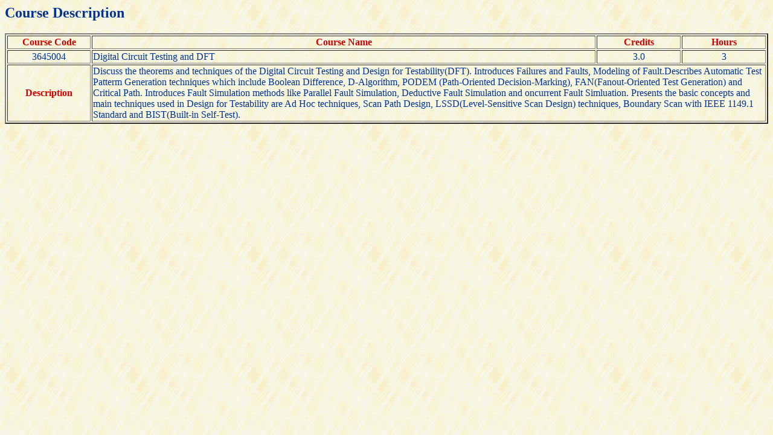

--- FILE ---
content_type: text/html; charset=UTF-8
request_url: https://aps.ntut.edu.tw/course/en/Curr.jsp?format=-2&code=3645004
body_size: 1680
content:




<HTML>
<HEAD>
<TITLE>National Taipei University of Technology -- Course Description</TITLE>
</HEAD>

<BODY bgcolor=#ffffdf background="../image/grey918y.gif" text=#003398>
<H2>Course Description</H2>

<table border=2>
<tr><th width="10%"><font color=#d00000>Course Code<th width="60%"><font color=#d00000>Course Name<th width="10%"><font color=#d00000>Credits<th width="10%"><font color=#d00000>Hours</font>
<tr><td align=center>3645004
    <td>Digital Circuit Testing and DFT
    <td align=center>3.0
    <td align=center>3
<tr><th><font color=#d00000>Description
    <td colspan=3>Discuss the theorems and techniques of the Digital Circuit Testing and Design for Testability(DFT). Introduces Failures and Faults, Modeling of Fault.Describes Automatic Test Patterm Generation techniques which include Boolean Difference, D-Algorithm, PODEM (Path-Oriented Decision-Marking), FAN(Fanout-Oriented Test Generation) and Critical Path. Introduces Fault Simulation methods like Parallel Fault Simulation, Deductive Fault Simulation and oncurrent Fault Simluation. Presents the basic concepts and main techniques used in Design for Testability are Ad Hoc techniques, Scan Path Design, LSSD(Level-Sensitive Scan Design) techniques, Boundary Scan with IEEE 1149.1 Standard and BIST(Built-in  Self-Test).                                                                                                                                                                                                                                                                                                 
</table>

</BODY>
</HTML>